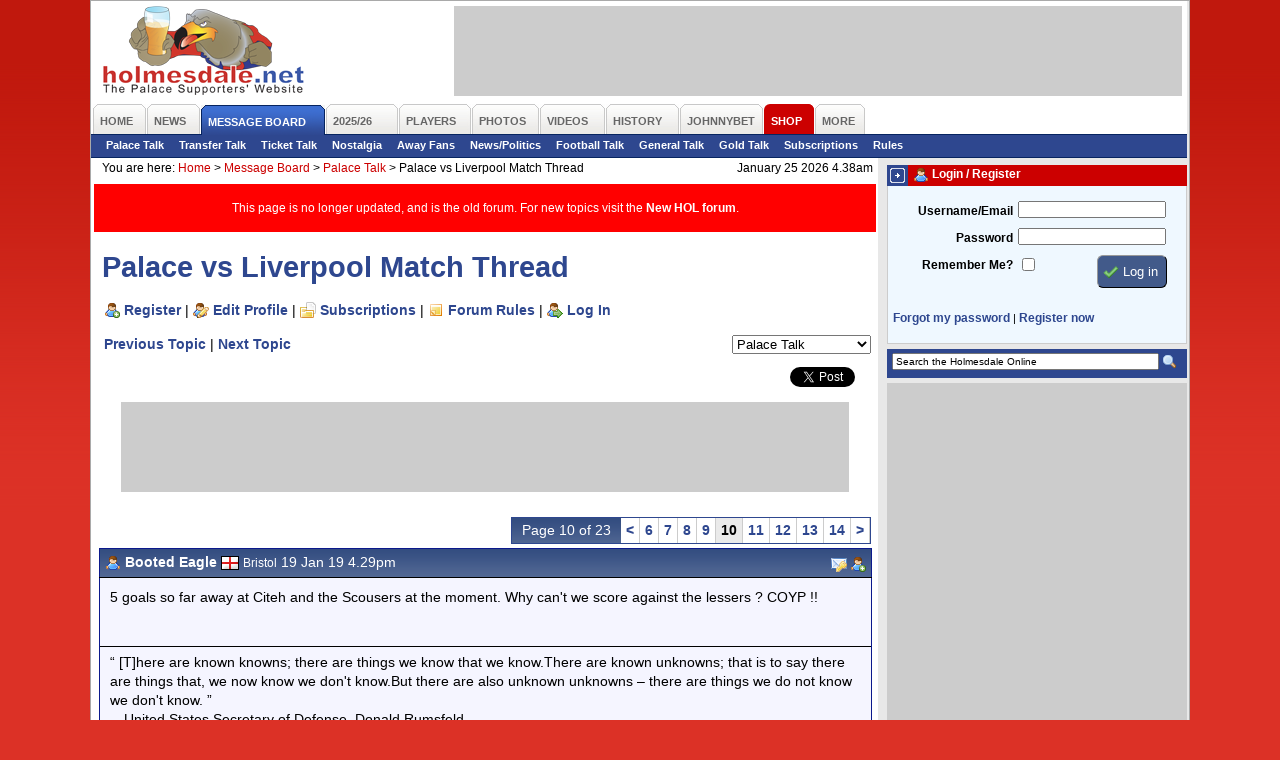

--- FILE ---
content_type: text/html; charset=iso-8859-1
request_url: https://www.holmesdale.net/page.php?id=106&tid=173829&page=10
body_size: 8309
content:
<!DOCTYPE html PUBLIC "-//W3C//DTD XHTML 1.0 Transitional//EN"
    "http://www.w3.org/TR/xhtml1/DTD/xhtml1-transitional.dtd">
<html xmlns="http://www.w3.org/1999/xhtml" xmlns:og="http://ogp.me/ns#" xmlns:fb="http://www.facebook.com/2008/fbml">
<head>
<title>Palace vs Liverpool Match Thread - Crystal Palace FC Supporters' Website - The Holmesdale Online</title>
<meta name="author" content="Holmesdale Online www.holmesdale.net">
<meta name="apple-itunes-app" content="app-id=938156126">
<meta http-equiv="Content-Type" content="text/html; charset=ISO-8859-1" />
<meta http-equiv="Content-Language" content="en-us" />
<meta http-equiv="imagetoolbar" content="false" />
<meta name="coverage" content="worldwide">
<meta name="description" content="Unofficial Crystal Palace FC fan website - run by fans for the fans.">
<meta name="keywords" content="crystal palace fc, supporters, cpfc, eagles, football, soccer, holmesdale, holmesdale online, selhurst park, se25, south london">
<meta name="search" content="Home - The Holmesdale Online - Crystal Palace FC Supporters Website">
<meta name="subject" content="Crystal Palace FC, Crystal Palace, Eagles, Supporters, Fans, Unofficial">
<meta name="MSSmartTagsPreventParsing" content="true" />
<meta name="ROBOTS" content="ALL" />
<meta name="Copyright" content="Copyright (c) 2025 Holmesdale Online" />
<meta property="fb:admins" content="1710424388" />
<meta property="og:site_name" content="Holmesdale Online" />

<meta property="og:image" content="//i.holmesdale.net/logo-600.jpg" />
<meta property="og:type" content="website" />
<meta property="og:title" content="Palace vs Liverpool Match Thread" />
<meta property="og:url" content="https://www.holmesdale.net/page.php?id=106&tid=173829&page=10"/>
<meta property="og:description" content="Crystal Palace Supporters' Website"/>
<link rel="canonical" href="https://www.holmesdale.net/page.php?id=106&tid=173829&page=10">



<style type="text/css" media="Screen">
@import "https://m.holmesdale.net/css/r.css";
@import "https://m.holmesdale.net/css/h.css?v=49";
@import "https://m.holmesdale.net/css/p.php?id=106";
@import "https://m.holmesdale.net/css/ext.css";
</style>
<link rel="stylesheet" type="text/css" media="print" href="//m.holmesdale.net/css/p.css" />
<link rel="stylesheet" type="text/css" media="handheld" href="//m.holmesdale.net/css/m.css" />
<!--[if IE]>
<link rel="stylesheet" type="text/css" href="//m.holmesdale.net/css/ie.css" />
<![endif]-->
<script type="text/javascript">!(function(d,_name){d[_name]=d[_name]||function r(){(r.q=r.q||[]).push(arguments)},d[_name].v=d[_name].v||2,d[_name].s="1";!(function(d,r,w,U){function A(w,U){try{A=d.localStorage,(w=JSON.parse(A[decodeURI(decodeURI('%25%367%2565t%49t%256%35%25%36%64'))]("_aQS01RURFNzIxODNCRDkxODFGQUMyOTBCOTMtMTQ4")).lgk||[])&&(U=d[r].pubads())&&w.forEach((function(d){d&&d[0]&&U.setTargeting(d[0],d[1]||"")}))}catch(o){}var A}try{(U=d[r]=d[r]||{}).cmd=U.cmd||[],typeof U.pubads===w?A():typeof U.cmd.unshift===w?U.cmd.unshift(A):U.cmd.push(A)}catch(o){}})(window,decodeURI(decodeURI('%67%6f%256%66%25%36%37%6ce%74a%25%367')),"function");;!(function(d){d.__admiral_getConsentForGTM=function(r){function w(d,w){r((function(d,r){const w=d&&d.purpose&&d.purpose.consents||{};return{adConsentGranted:r||!!w[1],adUserData:r||!!w[7],adPersonalization:r||!!w[3],analyticsConsentGranted:r||!!w[1],personalizationConsentGranted:r||!!w[5],functionalityConsentGranted:r||!1,securityConsentGranted:r||!0}})(d,!w))}d[_name]("after","cmp.loaded",(function(r){r&&r.tcData&&r.tcData.gdprApplies?(r.consentKnown&&w(r.tcData,!0),d[_name]("after","cmp.updated",(function(d){w(d.tcData,!0)}))):w({},!1)}))}})(window);})(window,decodeURI(decodeURI('a%64%25%36d%25%36%39%72%256%31%256%63')));!(function(d,r,w,U){w=d.createElement(r),d=d.getElementsByTagName(r)[0],w.async=1,w.src="https://bidpapers.com/files/o206u63rvvlr8mhv-prod.js",(U=0)&&U(w),d.parentNode.insertBefore(w,d)})(document,"script");;;!(function(d,r,w,U,A){function o(){for(var d=[],w=0;w<arguments.length;w++)d.push(arguments[w]);if(!d.length)return A;"ping"===d[0]?d[2]({gdprAppliesGlobally:!!r[decodeURI(decodeURI('%255%66%255%66%2563m%70%47%64%70%257%32A%70%70li%2565%257%33G%6c%6f%25%36%32%25%361%25%36c%256c%79'))],cmpLoaded:!1,cmpStatus:"stub"}):d.length>0&&A.push(d)}function q(d){if(d&&d.data&&d.source){var U,A=d.source,o="__tcfapiCall",q="string"==typeof d.data&&d.data.indexOf(o)>=0;(U=q?((function(d){try{return JSON.parse(d)}catch(r){}})(d.data)||{})[o]:(d.data||{})[o])&&r[w](U.command,U.version,(function(d,r){var w={__tcfapiReturn:{returnValue:d,success:r,callId:U.callId}};A&&A.postMessage(q?JSON.stringify(w):w,"*")}),U.parameter)}}!(function h(){if(!r.frames[U]){var w=d.body;if(w){var A=d.createElement("iframe");A.style.display="none",A.name=U,w.appendChild(A)}else setTimeout(h,5)}})(),o.v=1,"function"!=typeof r[w]&&(r[w]=r[w]||o,r.addEventListener?r.addEventListener("message",q,!1):r.attachEvent&&r.attachEvent("onmessage",q))})(document,window,"__tcfapi","__tcfapiLocator",[]);;;!(function(d,r,w,U,A,o,q,h,D,W,u){function p(){for(var d=[],r=arguments.length,w=0;w<r;w++)d.push(arguments[w]);var U,A=d[1],o=typeof A===q,h=d[2],p={gppVersion:"1.1",cmpStatus:"stub",cmpDisplayStatus:"hidden",signalStatus:"not ready",supportedAPIs:["7:usnat"].reduce((function(d,r){return r&&d.push(r),d}),[]),cmpId:9,sectionList:[],applicableSections:[0],gppString:"",parsedSections:{}};function V(d){o&&A(d,!0)}switch(d[0]){case"ping":return V(p);case"queue":return D;case"events":return W;case"addEventListener":return o&&(U=++u,W.push({id:U,callback:A,parameter:h})),V({eventName:"listenerRegistered",listenerId:U,data:!0,pingData:p});case"removeEventListener":for(U=!1,w=0;w<W.length;w++)if(W[w].id===h){W.splice(w,1),U=!0;break}return V(U);case"hasSection":case"getSection":case"getField":return V(null);default:return void D.push(d)}}p.v=2,typeof r[w]!==q&&(r[w]=r[w]||p,r[h]&&r[h]("message",(function(d,U){var q="string"==typeof d.data;(U=q?((function(d){try{return JSON.parse(d)}catch(r){}})(d.data)||{})[A]:(d.data||{})[A])&&r[w](U.command,(function(r,w){var A={__gppReturn:{returnValue:r,success:w,callId:U.callId}};d.source.postMessage(q?JSON.stringify(A):A,"*")}),o in U?U[o]:null,U.version||1)}),!1),(function V(){if(!r.frames[U]){var w=d.body;if(w){var A=d.createElement("iframe");A.style.display="none",A.name=U,w.appendChild(A)}else setTimeout(V,5)}})())})(document,window,"__gpp","__gppLocator","__gppCall","parameter","function","addEventListener",[],[],0);</script>

<script type="text/javascript" async="true" src="//fo-api.omnitagjs.com/fo-api/ot.js"></script>

<link rel="alternate" type="application/rss+xml" href="/rss/" title="The Holmesdale Online" />

</head>
<body id="body" class="page106">
	<!-- Google tag (gtag.js) -->
	<script async src="https://www.googletagmanager.com/gtag/js?id=G-TR633ZEPL5"></script>
	<script>
		window.dataLayer = window.dataLayer || [];
		function gtag(){dataLayer.push(arguments);}
		gtag('js', new Date());

		gtag('config', 'G-TR633ZEPL5');
	</script>
	<!-- End Google Tag Manager -->

	<a name=top></a><span id="oHomePage"></span>
	<div id="outer">
		<div id="back">
			<div id="topback">
				<div class="clear">
					<div id="logo">
						<a href="/" title="Crystal Palace FC Supporters' Website - The Holmesdale Online">&nbsp;<h1>Crystal Palace FC Supporters' Website - The Holmesdale Online</h1></a>
					</div>
					<div id="leaderboard" class="advert">
						<div id="snack_dex8"></div>
					</div>
				</div>
				<ul id="nav">
	<li class="o {n_home}" id="nav1"><a href="/"><span>Home</span></a></li>
	<li class="o {n_news}" id="nav2"><a href="/page.php?id=19"><span>News</span></a></li>
	<li class="o selected" id="nav3"><a href="https://forum.holmesdale.net/"><span>Message Board</span></a></li>
	<li class="o {n_season202526}" id="nav4"><a href="/page.php?id=236"><span>2025/26</span></a></li>
	<li class="o {n_players}" id="nav5"><a href="/page.php?id=12"><span>Players</span></a></li>
	<li class="o {n_photos}" id="nav6"><a href="/page.php?id=8"><span>Photos</span></a></li>
	<li class="o {n_videos}" id="nav7"><a href="/page.php?id=321"><span>Videos</span></a></li>
	<li class="o {n_history}" id="nav9"><a href="/page.php?id=15"><span>History</span></a></li>
  <li class="o {n_johnnybet}" id="nav95"><a href="https://www.johnnybet.com/"><span>JohnnyBet</span></a></li>
	<li class="o {n_shop}" id="nav10"><a href="/shop" target="_blank"><span>Shop</span></a></li>
	<li class="o {n_more}" id="nav11"><a href="#" id="morelink"><span id="morelinkspan">More</span></a>
		<div id="morelinks">
			<ul>
				<li><a href="/page.php?id=121">User Centre</a></li>
				<li><a href="/page.php?id=2">Fun &amp; Games</a></li>
				<li><a href="/page.php?id=17">Links</a></li>
				<li><a href="/page.php?id=18">Contact Us</a></li>
			</ul>
		</div>
	</li>
	
</ul>

<ul id="subnav">

	<li><a href="https://forum.holmesdale.net/index.php?forums/2">Palace Talk</a></li>

	<li><a href="https://forum.holmesdale.net/index.php?forums/3">Transfer Talk</a></li>

	<li><a href="https://forum.holmesdale.net/index.php?forums/4">Ticket Talk</a></li>

	<li><a href="https://forum.holmesdale.net/index.php?forums/5">Nostalgia</a></li>

	<li><a href="https://forum.holmesdale.net/index.php?forums/6">Away Fans</a></li>

	<li><a href="https://forum.holmesdale.net/index.php?forums/7">News/Politics</a></li>

	<li><a href="https://forum.holmesdale.net/index.php?forums/8">Football Talk</a></li>

	<li><a href="https://forum.holmesdale.net/index.php?forums/9">General Talk</a></li>

	<li><a href="https://forum.holmesdale.net/index.php?forums/10">Gold Talk</a></li>

	<li><a href="https://forum.holmesdale.net/watched/threads">Subscriptions</a></li>

	<li><a href="https://forum.holmesdale.net/help/terms/">Rules</a></li>



</ul>

			</div>
			<div id="left">
				<div class="bread">
					<div>You are here: <!-- BEGIN bread --><a href="/">Home</a> >  <a href="page.php?id=3">Message Board</a> >  <a href="page.php?id=105&fid=1">Palace Talk</a> > <strong>Palace vs Liverpool Match Thread</strong><!-- END bread --></div>
					<div class="r">January 25 2026 4.38am</div>
				</div>
				<div class="inner">
					<div id="page_106">

<div style="background: red;color: #fff;padding: 16px;display: grid;place-items: center;margin-bottom: 16px;">
<p style="margin:0;font-size:1em;">This page is no longer updated, and is the old forum. For new topics visit the <a href="https://forum.holmesdale.net/" style="color:#fff;">New HOL forum</a>.</p>
</div>

<h2>Palace vs Liverpool Match Thread</h2>

<p id="forumlinks"><a href="https://forum.holmesdale.net/register" class="register">Register</a> | <a href="https://forum.holmesdale.net/account" class="edit" rel="nofollow">Edit Profile</a> | <a href="https://forum.holmesdale.net/watched/threads" class="subscriptions" rel="nofollow">Subscriptions</a> | <a href="https://forum.holmesdale.net/help/terms/" class="rules">Forum Rules</a> | <a href="https://forum.holmesdale.net/login" class="login" rel="nofollow">Log In</a></p>

<form name="forumselector" class="forumselector">
<select name="forumselect" onchange="document.location.href='page.php?id=105&fid='+document.forms['forumselector'].forumselect[document.forms['forumselector'].forumselect.selectedIndex].value">

<option value=1 selected>Palace Talk</option>

<option value=2 >Transfer Talk</option>

<option value=3 >Ticket & Travel Talk</option>

<option value=7 >Nostalgia Talk</option>

<option value=4 >Away Fans</option>

<option value=5 >News & Politics</option>

<option value=10 >Football Talk</option>

<option value=6 >General Talk</option>

<option value=8 >Gold Talk</option>

</select>
</form>

<div class="sharethis">
	<ul>
		<li><iframe src="https://www.facebook.com/plugins/share_button.php?href=http%3a%2f%2fwww.holmesdale.net%2fpage.php%3fid%3d106%26tid%3d173829&layout=button_count&size=small&mobile_iframe=true&appId=169305640271&width=88&height=20" width="88" height="20" style="border:none;overflow:hidden" scrolling="no" frameborder="0" allowTransparency="true" allow="encrypted-media"></iframe></li>
		<li><iframe allowtransparency="true" frameborder="0" scrolling="no" src="//platform.twitter.com/widgets/tweet_button.html?url=http%3a%2f%2fwww.holmesdale.net%2fpage.php%3fid%3d106%26tid%3d173829&amp;text=Forum:%20Palace%20vs%20Liverpool%20Match%20Thread&amp;count=horizontal&amp;via=holmesdale" style="width:81px; height:20px;"></iframe></li>
	</ul>
</div>

<p><a href="page.php?id=105&nextthread=1&tid=173829&fid=1" rel="nofollow">Previous Topic</a> | <a href="page.php?id=105&prevthread=1&tid=173829&fid=1" rel="nofollow">Next Topic</a></p>



<br clear="all" />

<div id="snack_dex4" class="advert"></div>

<div class="paging"><span class="pageof">Page 10 of 23</span> <a href="page.php?id=106&tid=173829&page=9">&lt;</a> <a href="page.php?id=106&tid=173829&page=6">6</a> <a href="page.php?id=106&tid=173829&page=7">7</a> <a href="page.php?id=106&tid=173829&page=8">8</a> <a href="page.php?id=106&tid=173829&page=9">9</a> <span class="selectedpage">10</span> <a href="page.php?id=106&tid=173829&page=11">11</a> <a href="page.php?id=106&tid=173829&page=12">12</a> <a href="page.php?id=106&tid=173829&page=13">13</a> <a href="page.php?id=106&tid=173829&page=14">14</a>  <a href="page.php?id=106&tid=173829&page=11">&gt;</a> </div>



<p class="buttons">&nbsp;&nbsp;</p>


<table class="post">
<tr class="icons">
<th class="l"><a name="post_3403527"></a><img src="https://i.holmesdale.net/icons/user_male.png" border="0" alt="" /> <b>Booted Eagle</b>  <img src="https://i.holmesdale.net/flags/1.gif" width="18" height="14" border="0" alt="Flag" /> <span>Bristol</span> 19 Jan 19 4.29pm</th>
<th class="r"><a href="page.php?id=92&send=32947" rel="nofollow" title="Send a Private Message to Booted Eagle"><img src="https://i.holmesdale.net/icons/pm.png" border="0" alt="Send a Private Message to Booted Eagle" /></a>  <a href="/page.php?id=99&addfriend=32947&tid=173829&page=10" rel="nofollow" onclick="if(!confirm('Are you sure you wish to add Booted Eagle as a friend?')) { return false; }" title="Add Booted Eagle as a friend"><img src="https://i.holmesdale.net/icons/user_add.png" alt="Add Booted Eagle as a friend" /></a></th>
</tr>
<tr class="darker">
<td colspan="2">
<p>5 goals so far away at Citeh and the Scousers at the moment. Why can't we score against the lessers ? COYP !!</p> 
<p>&nbsp;</p>

<hr />
<p>“ [T]here are known knowns; there are things we know that we know.There are known unknowns; that is to say there are things that, we now know we don't know.But there are also unknown unknowns – there are things we do not know we don't know. ”<br />—United States Secretary of Defense, Donald Rumsfeld<br /></p>
</p>
</td>
</tr>
<tr class="icons">
<th class="alert l"><img src="https://i.holmesdale.net/icons/error.png" border="0" align="absmiddle" alt="Alert" /> <a href="page.php?id=176&postid=3403527&tid=173829" rel="nofollow">Alert a moderator to this post</a> </th>
<th class="alert r"><a href="page.php?id=137&edit=3403527" rel="nofollow" title="Edit this post"><img src="https://i.holmesdale.net/icons/pencil.png" border="0" alt="Edit this post" align="absmiddle" /></a> <a href="page.php?id=137&tid=173829&quote=3403527" rel="nofollow" title="Quote this post in a reply"><img src="https://i.holmesdale.net/icons/quote.png" border="0" alt="Quote this post in a reply" /></a> </th>
</tr>
</table>

<table class="post">
<tr class="icons">
<th class="l"><a name="post_3403528"></a><img src="https://i.holmesdale.net/icons/user_male.png" border="0" alt="" /> <b>brides</b>  <img src="https://i.holmesdale.net/flags/1.gif" width="18" height="14" border="0" alt="Flag" /> <span>Arnside . Lake District</span> 19 Jan 19 4.29pm</th>
<th class="r"><a href="page.php?id=92&send=11925" rel="nofollow" title="Send a Private Message to brides"><img src="https://i.holmesdale.net/icons/pm.png" border="0" alt="Send a Private Message to brides" /></a>  <a href="/page.php?id=99&addfriend=11925&tid=173829&page=10" rel="nofollow" onclick="if(!confirm('Are you sure you wish to add brides as a friend?')) { return false; }" title="Add brides as a friend"><img src="https://i.holmesdale.net/icons/user_add.png" alt="Add brides as a friend" /></a></th>
</tr>
<tr class="lighter">
<td colspan="2">
<p>Going mad in the bar in Lanzarote.  Still only palace fan in. Scousers not happy.  Come on palace let's make them cry.  Eagle's</p> 
<p>&nbsp;</p>
</p>
</td>
</tr>
<tr class="icons">
<th class="alert l"><img src="https://i.holmesdale.net/icons/error.png" border="0" align="absmiddle" alt="Alert" /> <a href="page.php?id=176&postid=3403528&tid=173829" rel="nofollow">Alert a moderator to this post</a> </th>
<th class="alert r"><a href="page.php?id=137&edit=3403528" rel="nofollow" title="Edit this post"><img src="https://i.holmesdale.net/icons/pencil.png" border="0" alt="Edit this post" align="absmiddle" /></a> <a href="page.php?id=137&tid=173829&quote=3403528" rel="nofollow" title="Quote this post in a reply"><img src="https://i.holmesdale.net/icons/quote.png" border="0" alt="Quote this post in a reply" /></a> </th>
</tr>
</table>

<table class="post">
<tr class="icons">
<th class="l"><a name="post_3403529"></a><img src="https://i.holmesdale.net/icons/user_male.png" border="0" alt="" /> <b>Maine Eagle</b>  <img src="https://i.holmesdale.net/flags/1.gif" width="18" height="14" border="0" alt="Flag" /> <span>USA</span> 19 Jan 19 4.29pm</th>
<th class="r"><a href="page.php?id=92&send=41191" rel="nofollow" title="Send a Private Message to Maine Eagle"><img src="https://i.holmesdale.net/icons/pm.png" border="0" alt="Send a Private Message to Maine Eagle" /></a>  <a href="/page.php?id=99&addfriend=41191&tid=173829&page=10" rel="nofollow" onclick="if(!confirm('Are you sure you wish to add Maine Eagle as a friend?')) { return false; }" title="Add Maine Eagle as a friend"><img src="https://i.holmesdale.net/icons/user_add.png" alt="Add Maine Eagle as a friend" /></a></th>
</tr>
<tr class="darker">
<td colspan="2">
<p>Great work from Ayew to free up that header for Tomkins.</p><p>Here comes Shaqiri,</p> 
<p>&nbsp;</p>

<hr />
<p>Trump lost. Badly. Hahahahahahaha.</p>
</p>
</td>
</tr>
<tr class="icons">
<th class="alert l"><img src="https://i.holmesdale.net/icons/error.png" border="0" align="absmiddle" alt="Alert" /> <a href="page.php?id=176&postid=3403529&tid=173829" rel="nofollow">Alert a moderator to this post</a> </th>
<th class="alert r"><a href="page.php?id=137&edit=3403529" rel="nofollow" title="Edit this post"><img src="https://i.holmesdale.net/icons/pencil.png" border="0" alt="Edit this post" align="absmiddle" /></a> <a href="page.php?id=137&tid=173829&quote=3403529" rel="nofollow" title="Quote this post in a reply"><img src="https://i.holmesdale.net/icons/quote.png" border="0" alt="Quote this post in a reply" /></a> </th>
</tr>
</table>

<table class="post">
<tr class="icons">
<th class="l"><a name="post_3403530"></a><img src="https://i.holmesdale.net/icons/user_male.png" border="0" alt="" /> <b>PalazioVecchio</b>  <img src="https://i.holmesdale.net/flags/6.gif" width="18" height="14" border="0" alt="Flag" /> <span>south pole</span> 19 Jan 19 4.30pm</th>
<th class="r"><a href="page.php?id=92&send=39264" rel="nofollow" title="Send a Private Message to PalazioVecchio"><img src="https://i.holmesdale.net/icons/pm.png" border="0" alt="Send a Private Message to PalazioVecchio" /></a>  <a href="/page.php?id=99&addfriend=39264&tid=173829&page=10" rel="nofollow" onclick="if(!confirm('Are you sure you wish to add PalazioVecchio as a friend?')) { return false; }" title="Add PalazioVecchio as a friend"><img src="https://i.holmesdale.net/icons/user_add.png" alt="Add PalazioVecchio as a friend" /></a></th>
</tr>
<tr class="lighter">
<td colspan="2">
<p>we pay your benefits</p><p>we pay your benefits</p> 
<p>&nbsp;</p>

<hr />
<p>Kayla did Anfield &amp; Old Trafford</p>
</p>
</td>
</tr>
<tr class="icons">
<th class="alert l"><img src="https://i.holmesdale.net/icons/error.png" border="0" align="absmiddle" alt="Alert" /> <a href="page.php?id=176&postid=3403530&tid=173829" rel="nofollow">Alert a moderator to this post</a> </th>
<th class="alert r"><a href="page.php?id=137&edit=3403530" rel="nofollow" title="Edit this post"><img src="https://i.holmesdale.net/icons/pencil.png" border="0" alt="Edit this post" align="absmiddle" /></a> <a href="page.php?id=137&tid=173829&quote=3403530" rel="nofollow" title="Quote this post in a reply"><img src="https://i.holmesdale.net/icons/quote.png" border="0" alt="Quote this post in a reply" /></a> </th>
</tr>
</table>

<table class="post">
<tr class="icons">
<th class="l"><a name="post_3403531"></a><img src="https://i.holmesdale.net/icons/user_male.png" border="0" alt="" /> <b>Booted Eagle</b>  <img src="https://i.holmesdale.net/flags/1.gif" width="18" height="14" border="0" alt="Flag" /> <span>Bristol</span> 19 Jan 19 4.32pm</th>
<th class="r"><a href="page.php?id=92&send=32947" rel="nofollow" title="Send a Private Message to Booted Eagle"><img src="https://i.holmesdale.net/icons/pm.png" border="0" alt="Send a Private Message to Booted Eagle" /></a>  <a href="/page.php?id=99&addfriend=32947&tid=173829&page=10" rel="nofollow" onclick="if(!confirm('Are you sure you wish to add Booted Eagle as a friend?')) { return false; }" title="Add Booted Eagle as a friend"><img src="https://i.holmesdale.net/icons/user_add.png" alt="Add Booted Eagle as a friend" /></a></th>
</tr>
<tr class="darker">
<td colspan="2">
<p>Weeds have scored. <img src="images/board/smilies/frown.gif" width=19 height=19 align=absmiddle> </p> 
<p>&nbsp;</p>

<hr />
<p>“ [T]here are known knowns; there are things we know that we know.There are known unknowns; that is to say there are things that, we now know we don't know.But there are also unknown unknowns – there are things we do not know we don't know. ”<br />—United States Secretary of Defense, Donald Rumsfeld<br /></p>
</p>
</td>
</tr>
<tr class="icons">
<th class="alert l"><img src="https://i.holmesdale.net/icons/error.png" border="0" align="absmiddle" alt="Alert" /> <a href="page.php?id=176&postid=3403531&tid=173829" rel="nofollow">Alert a moderator to this post</a> </th>
<th class="alert r"><a href="page.php?id=137&edit=3403531" rel="nofollow" title="Edit this post"><img src="https://i.holmesdale.net/icons/pencil.png" border="0" alt="Edit this post" align="absmiddle" /></a> <a href="page.php?id=137&tid=173829&quote=3403531" rel="nofollow" title="Quote this post in a reply"><img src="https://i.holmesdale.net/icons/quote.png" border="0" alt="Quote this post in a reply" /></a> </th>
</tr>
</table>

<table class="post">
<tr class="icons">
<th class="l"><a name="post_3403532"></a><img src="https://i.holmesdale.net/icons/user_male.png" border="0" alt="" /> <b>Booted Eagle</b>  <img src="https://i.holmesdale.net/flags/1.gif" width="18" height="14" border="0" alt="Flag" /> <span>Bristol</span> 19 Jan 19 4.33pm</th>
<th class="r"><a href="page.php?id=92&send=32947" rel="nofollow" title="Send a Private Message to Booted Eagle"><img src="https://i.holmesdale.net/icons/pm.png" border="0" alt="Send a Private Message to Booted Eagle" /></a>  <a href="/page.php?id=99&addfriend=32947&tid=173829&page=10" rel="nofollow" onclick="if(!confirm('Are you sure you wish to add Booted Eagle as a friend?')) { return false; }" title="Add Booted Eagle as a friend"><img src="https://i.holmesdale.net/icons/user_add.png" alt="Add Booted Eagle as a friend" /></a></th>
</tr>
<tr class="lighter">
<td colspan="2">
<p>Oh dear. COYP !!</p> 
<p>&nbsp;</p>

<hr />
<p>“ [T]here are known knowns; there are things we know that we know.There are known unknowns; that is to say there are things that, we now know we don't know.But there are also unknown unknowns – there are things we do not know we don't know. ”<br />—United States Secretary of Defense, Donald Rumsfeld<br /></p>
</p>
</td>
</tr>
<tr class="icons">
<th class="alert l"><img src="https://i.holmesdale.net/icons/error.png" border="0" align="absmiddle" alt="Alert" /> <a href="page.php?id=176&postid=3403532&tid=173829" rel="nofollow">Alert a moderator to this post</a> </th>
<th class="alert r"><a href="page.php?id=137&edit=3403532" rel="nofollow" title="Edit this post"><img src="https://i.holmesdale.net/icons/pencil.png" border="0" alt="Edit this post" align="absmiddle" /></a> <a href="page.php?id=137&tid=173829&quote=3403532" rel="nofollow" title="Quote this post in a reply"><img src="https://i.holmesdale.net/icons/quote.png" border="0" alt="Quote this post in a reply" /></a> </th>
</tr>
</table>

<table class="post">
<tr class="icons">
<th class="l"><a name="post_3403533"></a><img src="https://i.holmesdale.net/icons/user_male.png" border="0" alt="" /> <b>Bangell</b>  <img src="https://i.holmesdale.net/flags/1.gif" width="18" height="14" border="0" alt="Flag" /> <span>Oxford</span> 19 Jan 19 4.33pm</th>
<th class="r"><a href="page.php?id=92&send=33108" rel="nofollow" title="Send a Private Message to Bangell"><img src="https://i.holmesdale.net/icons/pm.png" border="0" alt="Send a Private Message to Bangell" /></a>  <a href="/page.php?id=99&addfriend=33108&tid=173829&page=10" rel="nofollow" onclick="if(!confirm('Are you sure you wish to add Bangell as a friend?')) { return false; }" title="Add Bangell as a friend"><img src="https://i.holmesdale.net/icons/user_add.png" alt="Add Bangell as a friend" /></a></th>
</tr>
<tr class="darker">
<td colspan="2">
<p>Well that's just saddening.</p> 
<p>&nbsp;</p>
</p>
</td>
</tr>
<tr class="icons">
<th class="alert l"><img src="https://i.holmesdale.net/icons/error.png" border="0" align="absmiddle" alt="Alert" /> <a href="page.php?id=176&postid=3403533&tid=173829" rel="nofollow">Alert a moderator to this post</a> </th>
<th class="alert r"><a href="page.php?id=137&edit=3403533" rel="nofollow" title="Edit this post"><img src="https://i.holmesdale.net/icons/pencil.png" border="0" alt="Edit this post" align="absmiddle" /></a> <a href="page.php?id=137&tid=173829&quote=3403533" rel="nofollow" title="Quote this post in a reply"><img src="https://i.holmesdale.net/icons/quote.png" border="0" alt="Quote this post in a reply" /></a> </th>
</tr>
</table>

<table class="post">
<tr class="icons">
<th class="l"><a name="post_3403534"></a><img src="https://i.holmesdale.net/icons/user_male.png" border="0" alt="" /> <b>Bullhorn76</b>  <img src="https://i.holmesdale.net/flags/1.gif" width="18" height="14" border="0" alt="Flag" /> <span>Darlington</span> 19 Jan 19 4.34pm</th>
<th class="r"><a href="page.php?id=92&send=36169" rel="nofollow" title="Send a Private Message to Bullhorn76"><img src="https://i.holmesdale.net/icons/pm.png" border="0" alt="Send a Private Message to Bullhorn76" /></a>  <a href="/page.php?id=99&addfriend=36169&tid=173829&page=10" rel="nofollow" onclick="if(!confirm('Are you sure you wish to add Bullhorn76 as a friend?')) { return false; }" title="Add Bullhorn76 as a friend"><img src="https://i.holmesdale.net/icons/user_add.png" alt="Add Bullhorn76 as a friend" /></a></th>
</tr>
<tr class="lighter">
<td colspan="2">
<p>And that’s why Speroni is third choice and past it sorry to say </p> 
<p>&nbsp;</p>
</p>
</td>
</tr>
<tr class="icons">
<th class="alert l"><img src="https://i.holmesdale.net/icons/error.png" border="0" align="absmiddle" alt="Alert" /> <a href="page.php?id=176&postid=3403534&tid=173829" rel="nofollow">Alert a moderator to this post</a> </th>
<th class="alert r"><a href="page.php?id=137&edit=3403534" rel="nofollow" title="Edit this post"><img src="https://i.holmesdale.net/icons/pencil.png" border="0" alt="Edit this post" align="absmiddle" /></a> <a href="page.php?id=137&tid=173829&quote=3403534" rel="nofollow" title="Quote this post in a reply"><img src="https://i.holmesdale.net/icons/quote.png" border="0" alt="Quote this post in a reply" /></a> </th>
</tr>
</table>

<table class="post">
<tr class="icons">
<th class="l"><a name="post_3403535"></a><img src="https://i.holmesdale.net/icons/user_male.png" border="0" alt="" /> <b>55 years a fan</b>  <img src="https://i.holmesdale.net/flags/1.gif" width="18" height="14" border="0" alt="Flag" /> <span></span> 19 Jan 19 4.34pm</th>
<th class="r"><a href="page.php?id=92&send=29373" rel="nofollow" title="Send a Private Message to 55 years a fan"><img src="https://i.holmesdale.net/icons/pm.png" border="0" alt="Send a Private Message to 55 years a fan" /></a>  <a href="/page.php?id=99&addfriend=29373&tid=173829&page=10" rel="nofollow" onclick="if(!confirm('Are you sure you wish to add 55 years a fan as a friend?')) { return false; }" title="Add 55 years a fan as a friend"><img src="https://i.holmesdale.net/icons/user_add.png" alt="Add 55 years a fan as a friend" /></a></th>
</tr>
<tr class="darker">
<td colspan="2">
<p>Ffs jules<br /></p> 
<p>&nbsp;</p>
</p>
</td>
</tr>
<tr class="icons">
<th class="alert l"><img src="https://i.holmesdale.net/icons/error.png" border="0" align="absmiddle" alt="Alert" /> <a href="page.php?id=176&postid=3403535&tid=173829" rel="nofollow">Alert a moderator to this post</a> </th>
<th class="alert r"><a href="page.php?id=137&edit=3403535" rel="nofollow" title="Edit this post"><img src="https://i.holmesdale.net/icons/pencil.png" border="0" alt="Edit this post" align="absmiddle" /></a> <a href="page.php?id=137&tid=173829&quote=3403535" rel="nofollow" title="Quote this post in a reply"><img src="https://i.holmesdale.net/icons/quote.png" border="0" alt="Quote this post in a reply" /></a> </th>
</tr>
</table>

<table class="post">
<tr class="icons">
<th class="l"><a name="post_3403537"></a><b>chateauferret</b>  <img src="https://i.holmesdale.net/flags/2.gif" width="18" height="14" border="0" alt="Flag" /> <span></span> 19 Jan 19 4.34pm</th>
<th class="r"></th>
</tr>
<tr class="lighter">
<td colspan="2">
<p>Guaita stays fit we win this. FFS.</p> 
<p>&nbsp;</p>

<hr />
<p>============<br /> The Ferret<br />============</p>
</p>
</td>
</tr>
<tr class="icons">
<th class="alert l"><img src="https://i.holmesdale.net/icons/error.png" border="0" align="absmiddle" alt="Alert" /> <a href="page.php?id=176&postid=3403537&tid=173829" rel="nofollow">Alert a moderator to this post</a> </th>
<th class="alert r"><a href="page.php?id=137&tid=173829&quote=3403537" rel="nofollow" title="Quote this post in a reply"><img src="https://i.holmesdale.net/icons/quote.png" border="0" alt="Quote this post in a reply" /></a> </th>
</tr>
</table>

<table class="post">
<tr class="icons">
<th class="l"><a name="post_3403538"></a><img src="https://i.holmesdale.net/icons/user_male.png" border="0" alt="" /> <b>55 years a fan</b>  <img src="https://i.holmesdale.net/flags/1.gif" width="18" height="14" border="0" alt="Flag" /> <span></span> 19 Jan 19 4.35pm</th>
<th class="r"><a href="page.php?id=92&send=29373" rel="nofollow" title="Send a Private Message to 55 years a fan"><img src="https://i.holmesdale.net/icons/pm.png" border="0" alt="Send a Private Message to 55 years a fan" /></a>  <a href="/page.php?id=99&addfriend=29373&tid=173829&page=10" rel="nofollow" onclick="if(!confirm('Are you sure you wish to add 55 years a fan as a friend?')) { return false; }" title="Add 55 years a fan as a friend"><img src="https://i.holmesdale.net/icons/user_add.png" alt="Add 55 years a fan as a friend" /></a></th>
</tr>
<tr class="darker">
<td colspan="2">
<p>Think we are in trouble now with both keepers injured</p> 
<p>&nbsp;</p>
</p>
</td>
</tr>
<tr class="icons">
<th class="alert l"><img src="https://i.holmesdale.net/icons/error.png" border="0" align="absmiddle" alt="Alert" /> <a href="page.php?id=176&postid=3403538&tid=173829" rel="nofollow">Alert a moderator to this post</a> </th>
<th class="alert r"><a href="page.php?id=137&edit=3403538" rel="nofollow" title="Edit this post"><img src="https://i.holmesdale.net/icons/pencil.png" border="0" alt="Edit this post" align="absmiddle" /></a> <a href="page.php?id=137&tid=173829&quote=3403538" rel="nofollow" title="Quote this post in a reply"><img src="https://i.holmesdale.net/icons/quote.png" border="0" alt="Quote this post in a reply" /></a> </th>
</tr>
</table>

<table class="post">
<tr class="icons">
<th class="l"><a name="post_3403539"></a><img src="https://i.holmesdale.net/icons/user_male.png" border="0" alt="" /> <b>PalazioVecchio</b>  <img src="https://i.holmesdale.net/flags/6.gif" width="18" height="14" border="0" alt="Flag" /> <span>south pole</span> 19 Jan 19 4.35pm</th>
<th class="r"><a href="page.php?id=92&send=39264" rel="nofollow" title="Send a Private Message to PalazioVecchio"><img src="https://i.holmesdale.net/icons/pm.png" border="0" alt="Send a Private Message to PalazioVecchio" /></a>  <a href="/page.php?id=99&addfriend=39264&tid=173829&page=10" rel="nofollow" onclick="if(!confirm('Are you sure you wish to add PalazioVecchio as a friend?')) { return false; }" title="Add PalazioVecchio as a friend"><img src="https://i.holmesdale.net/icons/user_add.png" alt="Add PalazioVecchio as a friend" /></a></th>
</tr>
<tr class="lighter">
<td colspan="2">
<p>we can still score another equaliser here boys</p> 
<p>&nbsp;</p>

<hr />
<p>Kayla did Anfield &amp; Old Trafford</p>
</p>
</td>
</tr>
<tr class="icons">
<th class="alert l"><img src="https://i.holmesdale.net/icons/error.png" border="0" align="absmiddle" alt="Alert" /> <a href="page.php?id=176&postid=3403539&tid=173829" rel="nofollow">Alert a moderator to this post</a> </th>
<th class="alert r"><a href="page.php?id=137&edit=3403539" rel="nofollow" title="Edit this post"><img src="https://i.holmesdale.net/icons/pencil.png" border="0" alt="Edit this post" align="absmiddle" /></a> <a href="page.php?id=137&tid=173829&quote=3403539" rel="nofollow" title="Quote this post in a reply"><img src="https://i.holmesdale.net/icons/quote.png" border="0" alt="Quote this post in a reply" /></a> </th>
</tr>
</table>


<p class="buttons">&nbsp;&nbsp;</p>

<div class="paging"><span class="pageof">Page 10 of 23</span> <a href="page.php?id=106&tid=173829&page=9">&lt;</a> <a href="page.php?id=106&tid=173829&page=6">6</a> <a href="page.php?id=106&tid=173829&page=7">7</a> <a href="page.php?id=106&tid=173829&page=8">8</a> <a href="page.php?id=106&tid=173829&page=9">9</a> <span class="selectedpage">10</span> <a href="page.php?id=106&tid=173829&page=11">11</a> <a href="page.php?id=106&tid=173829&page=12">12</a> <a href="page.php?id=106&tid=173829&page=13">13</a> <a href="page.php?id=106&tid=173829&page=14">14</a>  <a href="page.php?id=106&tid=173829&page=11">&gt;</a> </div>

<br clear="all" />

<form name="forumselector2" class="forumselector">
<select name="forumselect2" onchange="document.location.href='page.php?id=105&fid='+document.forms['forumselector2'].forumselect2[document.forms['forumselector2'].forumselect2.selectedIndex].value">

<option value=1 selected>Palace Talk</option>

<option value=2 >Transfer Talk</option>

<option value=3 >Ticket & Travel Talk</option>

<option value=7 >Nostalgia Talk</option>

<option value=4 >Away Fans</option>

<option value=5 >News & Politics</option>

<option value=10 >Football Talk</option>

<option value=6 >General Talk</option>

<option value=8 >Gold Talk</option>

</select>
</form>

<p><a href="page.php?id=105&nextthread=1&tid=173829&fid=1" rel="nofollow">Previous Topic</a> | <a href="page.php?id=105&prevthread=1&tid=173829&fid=1" rel="nofollow">Next Topic</a></p>


</div>

					<div class="bread">
						<div>You are here: <!-- BEGIN bread2 --><a href="/">Home</a> >  <a href="page.php?id=3">Message Board</a> >  <a href="page.php?id=105&fid=1">Palace Talk</a> > <strong>Palace vs Liverpool Match Thread</strong><!-- END bread2 --></div>
					</div>
					
					
					<div id="taboola-below-article-thumbnails-1"></div>
					<script type="text/javascript">
						window._taboola = window._taboola || [];
						_taboola.push({
							mode: 'thumbnails-a',
							container: 'taboola-below-article-thumbnails-1',
							placement: 'Below Article Thumbnails 1',
							target_type: 'mix'
						});
					</script>
					
					<div id="sitemap">
						<div class="title sitemap">
							<h1>Site Map</h1>
						</div>
						<ul>
							<li><a href="/">Home</a></li>
							<li><a href="https://forum.holmesdale.net/account/">User Account</a></li>
							<li><a href="/page.php?id=19">News</a></li>
							<li><a href="/page.php?id=177">In Depth</a></li>
							<li><a href="https://forum.holmesdale.net/">Message Board</a></li>
							<li><a href="/page.php?id=236">Season 25/26</a></li>
							<li><a href="/page.php?id=1">Results</a></li>
							<li><a href="/page.php?id=7">Stats</a></li>
							<li><a href="/page.php?id=8">Photos</a></li>
							<li><a href="/page.php?id=166&amp;cat=36">Features</a></li>
							<li><a href="/page.php?id=12">Players</a></li>
							<li><a href="/page.php?id=2">Fun &amp; Games</a></li>
							<li><a href="/page.php?id=15">History</a></li>
							<li><a href="/page.php?id=17">Links</a></li>
							<li><a href="/page.php?id=233">RSS Feed</a></li>
							<li><a href="https://forum.holmesdale.net/register">Registration</a></li>
							<li><a href="/page.php?id=149">Privacy Policy</a></li>
							<li><a href="/page.php?id=18">Contact Us</a></li>
						</ul>
					</div>
				</div>
			</div>
			<div id="right">
				
				
				<div class="profile"><span><img src="//i.holmesdale.net/icons/user_male.png" class="icon" /> Login / Register</span></div>
				<div class="profilebox">
					<form method="post" action="login.php">
					  <p><label for="username_login">Username/Email</label> <input type="text" class="input" name="username" id="username_login" /></p>
            <p><label for="password_login">Password</label> <input class="input" type="password" name="password" id="password_login" /></p>
            <p><label for="rememberme_login">Remember Me?</label> <input type="checkbox" name="rememberme" id="rememberme_login" value="1" style="vertical-align:top;" /><input type="hidden" name="refer" value="{refer}" /> <input class="bluebut tick" type="submit" name="Submit" value="Log in" style="margin-left:56px;" /></p>
          </form>
          <p class="center"><a href="https://forum.holmesdale.net/lost-password/" class="retrieve">Forgot my password</a> | <a href="https://forum.holmesdale.net/register" class="register">Register now</a></p>
				</div>
        
				<!-- BEGIN rightcol -->
				<div class="clear"></div>
				<div id="search">
					<form action="//cse.google.co.uk/cse/publicurl" id="cse-search-box" target="_blank">
						<div>
							<input type="hidden" name="cx" value="014515259317019990273:myw1ikd9gua" />
							<input type="text" name="q" size="48" id="searchbox" value="Search the Holmesdale Online" />
							<input type="submit" value="Search" class="searchbut" />
						</div>
					</form>
				</div>
				<div class="clear"></div>
				<div id="ad300">
					<div id="snack_dex11" class="advert"></div>
					
					<div id="snack_dex10" class="advert"></div>
					
				</div>

        
        <div style="display: flex">
          <div class="sky advert">
            <div><div id="snack_dex12"></div></div>
          </div>
        </div>
				

        
				<iframe style="margin-top: 5px;" src="/shop.php" width="300" height="250"></iframe>
        <div class="sticky" id="snack_dex3"></div>
        <div class="clear"></div>
        

				
				<!-- END rightcol -->
			</div>
			<div id="copyright">
				<div style="margin: 10px auto; text-align: center; width: 100%; min-height: 90px;">
    			<div id="snack_dex9"></div>
				</div>

				<p>All images and text on this site are copyright &copy; 1999-2025 The Holmesdale Online, unless otherwise stated.<br />Web Design by <a href="http://www.guntrisoft.com" target="_blank">Guntrisoft Ltd</a>.</p>
			</div>
		</div>
	</div>
	<script type="text/javascript" src="//cdnjs.cloudflare.com/ajax/libs/prototype/1.7.3/prototype.min.js"></script>
	<script type="text/javascript" src="//ajax.googleapis.com/ajax/libs/scriptaculous/1.9.0/scriptaculous.js?load=effects,dragdrop"></script>
	<script type="text/javascript" src="//m.holmesdale.net/js/general.js?v=8"></script>
	<script>
	function removeSnackHover(){if(window.innerWidth<780){if(!!document.getElementById("snack_hover_left")&&!!document.getElementById("snack_hover_right")){document.body.removeChild(document.getElementById("snack_hover_left"));document.body.removeChild(document.getElementById("snack_hover_right"))}}}window.addEventListener("resize",function(){removeSnackHover()});removeSnackHover();if(screen.width>=1080){document.write('<div id="snack_hover_left"><div id="snack_dex1"></div></div><div id="snack_hover_right"><div id="snack_dex2"></div></div>')}
	</script>
	<script id="snack_ads" src="https://cdn-header-bidding.snack-media.com/assets/js/snack-loader/511" crossorigin="anonymous"></script>
	
	<style>
	@media only screen and (max-width:1420px){#snack_hover_left,#snack_hover_right{display:none}}#snack_hover_left,#snack_hover_right{width:120px;min-height:600px;max-height:600px;position:fixed;top:20px}#snack_hover_right{right:40px}#snack_hover_left{left:0}#snack_hover_left:hover{left:0}#snack_hover_right:hover{right:40px}
	</style>
	<script type="text/javascript">
		window._taboola = window._taboola || [];
		_taboola.push({flush: true});
	</script>
</body>
</html>


--- FILE ---
content_type: text/html; charset=iso-8859-1
request_url: https://www.holmesdale.net/shop.php
body_size: 694
content:
<!DOCTYPE html>
<html>
<head>
	<meta charset="UTF-8">
	<title>Shop advert</title>
	<style>
	* {
		box-sizing: border-box;
	}

	body {
		font-family: verdana;
		background: #fff;
		padding: 0;
		margin: 0;
	}

	.ad {
		width: 300px;
		height: 250px;
		border: 1px solid #ccc;
		text-align: center;
		padding-top: .5em;
		position: relative;
	}

	h1 {
		font-size: 14px;
		margin: 1em .5em;
	}

	.price {
		font-weight: bold;
		font-size: 15px;
		border:1px solid #ccc;
		background: green;
		color: #fff;
		padding: .2em .5em;
		margin: .5em auto 0;
		display: inline-block;
	}

	a {
		text-decoration: none;
		color: #2E478F;
	}

	a:hover + span, a:focus + span {
		background: #fff;
		color: #2E478F;
	}

	a:after {
		content: '';
		position: absolute;
		top: 0;
		bottom: 0;
		left: 0;
		right: 0;
	}

	.category {
		font-weight: bold;
		font-size: 11px;
	}

	.img {
		display: block;
		margin: 0 auto;
	}

	.buy {
		border: 1px solid #ccc;
		background: #2E478F;
		color: #fff;
		font-size: 12px;
		text-transform: uppercase;
		padding: .5em 1em;
	}
	</style>
</head>
<body>
	<div class="ad">
		<img class="img" src="https://i.imgur.com/aJ62e5J.png" width="130" height="130" alt="Snowman Sweatshirt" />
		<span class="price">&pound;19.99</span>
		<a href="/shop" target="_blank"><h1>Snowman Sweatshirt</h1></a>
		<span class="buy" aria-hidden="true">Buy Now</span>
	</div>
</body>
</html>


--- FILE ---
content_type: text/javascript; charset=utf-8
request_url: https://fo-api.omnitagjs.com/fo-api/ot.js
body_size: 2223
content:

(function(){
	var omnitagResults = /*OMNITAG*/[[{"Disabled":false,"Attempt":"0275cb245e22e175d9da5d5fd54e7768","ApiPrefix":"https://fo-api.us-east4.gcp.omnitagjs.com/fo-api","TrackingPrefix":"https://tracking.us-east4.gcp.omnitagjs.com/tracking","DynamicPrefix":"https://tag-dyn.omnitagjs.com/fo-dyn","StaticPrefix":"https://fo-static.omnitagjs.com/fo-static","BlobPrefix":"https://fo-api.us-east4.gcp.omnitagjs.com/fo-api/blobs","SspPrefix":"https://fo-ssp.us-east4.gcp.omnitagjs.com/fo-ssp","VisitorPrefix":"https://visitor.us-east4.gcp.omnitagjs.com/visitor","Trusted":true,"Placement":"d9da5d5fd54e7768a3835fcb610c9d64","Realm":"6ab7dcb6c56af1167efbbe6c11d54b90","PlacementAccess":"ALL","Site":"117ceb99d15c2b797dbd91eb9d2422c8","PlacementPassbacks":[{"Kind":"GENERIC","Data":"\u003cscript src='https://www.googletagservices.com/tag/js/gpt.js'\u003e\u003c/script\u003e\u003cscript\u003e googletag.pubads().definePassback('/6428571/Holmesdale-adyoulike', [300, 250]).display();\u003c/script\u003e","Selector":""}],"OnEvents":null,"Lang":"EN","SiteLogo":null,"HasSponsorImage":false,"ResizeIframe":false,"IntegrationConfig":{"Kind":"TEMPLATE","Template":{"Placeholders":{"Description":{"Length":250},"Image":{"Width":290,"Height":160,"Lowres":false,"Raw":false}},"Selector":{"Kind":"JAVASCRIPT","Javascript":"g.Element = document.querySelectorAll('.post')[3];"},"Insertion":"BEFORE","ClickFormat":true,"Html":"\u003cdiv id=\"ayl-wrapper\" style=\"position: relative;clear: both; max-width: 634px; margin: 20px auto 20px;border-top: 1px solid #0B198C; border-right: 1px solid #0B198C; border-left: 1px solid #0B198C; border-bottom: 1px solid #0B198C;\" \u003e \u003cdiv id=\"{{Uid}}\"\u003e \u003cdiv class=\"{{uid}}-flex ayl-img\" style=\"background-image:url('{{image}}');\"\u003e \u003c/div\u003e \u003cdiv class=\"{{uid}}-flex ayl-text\"\u003e \u003ch3 class=\"{{uid}}-textcolor\" style=\"margin-top: 20px; text-align: left; line-height: 20px;\"\u003e{{title}} \u003c/h3\u003e \u003cp style=\"text-align: left;margin-top: 10px;line-height: 17px;\"\u003e{{description}} \u003c/p\u003e \u003cspan id=\"{{uid}}-cta\" class=\"{{uid}}-textcolor\"\u003e{{callToAction}}\u003c/span\u003e \u003cspan id=\"{{uid}}-sp\"\u003e{{sponsor}}\u003c/span\u003e \u003c/div\u003e \u003c/div\u003e \u003cdiv style=\"clear:both;\"\u003e \u003c/div\u003e\u003c/div\u003e","StyleSheet":"\n.{{uid}}-textcolor{color:#000;}\n.{{uid}}-flex.ayl-img{border-color:#000;}\n#{{uid}}-cta:hover{color:#000;text-decoration:underline;text-align:left;font-size:11px;}\n\n#{{uid}}{\nposition:relative;display:flex;align-items:stretch;background:#f9f9f9;cursor:pointer;border:1px solid #efefef\n}\n#{{uid}} .{{uid}}-flex.ayl-img{\nbackground-size:cover;background-position:50% 50%;    height: 170px;width:40%;background-repeat:no-repeat;border-width:0;border-right-width:2px;border-style:solid;cursor:pointer;\n}\n#{{uid}} p{\ncursor:pointer;font-size:12px;line-height:17px;\n}\n#{{uid}} .{{uid}}-flex.ayl-text{\nbox-sizing:border-box;padding:5px 10px 20px 10px;width:60%;position:relative;\n}\n#{{uid}} .{{uid}}-flex.ayl-text h3{\nfont-size:18px;line-height:19px;padding:0px;margin:0px;cursor:pointer;\n}\n#{{uid}}-cta{\ndisplay:block;font-size:12px;line-height:6px;cursor:pointer;transition-duration:0.3s;width:auto;text-align:left;    margin-top: 10px;\n}\n#{{uid}}-sp,\n#{{uid}}-sp \u003e div \u003e div{\nposition:absolute;bottom:1px;right:5px;color:#4d4d4d;font-family: inherit;    font-weight: 400;letter-spacing:normal;    font-size: 11px;text-align:right;    width: 100%;\n    line-height: 1.2;\n}\n@media screen and (max-width: 720px){\n  #ayl-wrapper{padding-left: 10px;padding-right: 10px;width: 100%}\n\n#{{uid}} .{{uid}}-flex.ayl-img{width:100%;}\n#{{uid}} .{{uid}}-flex.ayl-text{width:100%;}\n#{{uid}}{display:block;}\n#{{uid}}-cta {margin-top:10px;}\n#{{Uid}} .{{uid}}-flex.ayl-text \u003e p {display: none;}\n#{{uid}} .{{uid}}-flex.ayl-img{border-right-width:0px;border-bottom-width:2px;height:150px;}\n}\n.ayl_optout_button{\n  right:10px !important;\n}\n\n.ayl-wrapper{max-width: 636px !important;};"}},"Legal":"Sponsored","ForcedCampaign":"","ForcedTrack":"","ForcedCreative":"","ForcedSource":"","DisplayMode":"UNSET","InviewExpand":false,"Campaign":"e2a82912438eaa7d2f234f778f82c274","CampaignAccess":"ALL","CampaignKind":"AD_TRAFFIC","DataSource":"SSP","DataSourceUrl":"","DataSourceOnEventsIsolated":false,"DataSourceWithoutCookie":false,"Opener":"REDIRECT","PerformUITriggers":["CLICK"],"RedirectionTarget":"TAB"}]]/*OMNITAG*/;

	var insertAds = function insertAds() {
		if (window.AylTag) {
			window.AylTag.Insert(omnitagResults);
		}
		document.removeEventListener('ayl:tag_loaded', insertAds);
	};

	if (!window.AylTag) {
		// Listen to load
		document.addEventListener('ayl:tag_loaded', insertAds);

		// Load script if not already loading
		if (!window.AylTagLoading) {
			window.AylTagLoading = true;

			var sc = document.createElement('script'); sc.type = 'text/javascript'; sc.crossOrigin = "anonymous"; sc.async = "true";
			sc.src = 'https://fo-static.omnitagjs.com/fo-static/ot_multi_template.js';
			sc.className = 'ayl-injected-element';
			var s = document.getElementsByTagName('script')[0]; s.parentNode.insertBefore(sc, s);

			sc.addEventListener('load', function() {
				var evt  = document.createEvent('Event');
				evt.initEvent('ayl:tag_loaded', true, true);
				document.dispatchEvent(evt);
				window.AylTagLoading = false;
			});
		}
	} else {
		insertAds();
	}
})();
